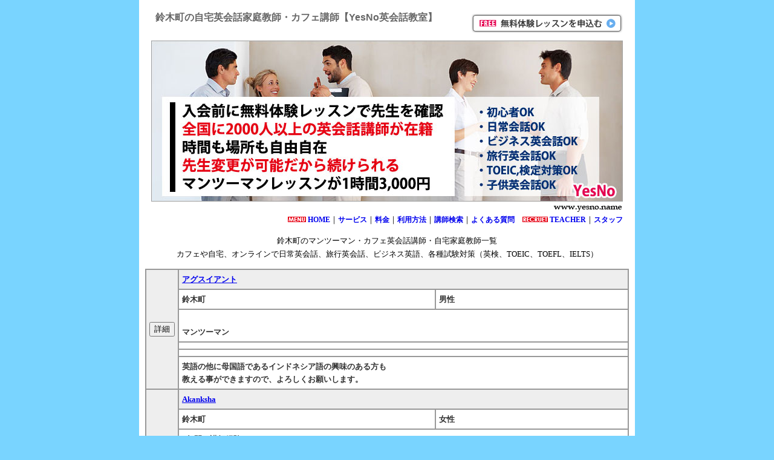

--- FILE ---
content_type: text/html
request_url: https://www.yesno.name/teacher/eki.cgi?eki=163
body_size: 2333
content:
<!DOCTYPE HTML PUBLIC "-//W3C//DTD HTML 4.01 Transitional//EN">
<html lang="ja-JP">
<head>
<meta http-equiv="Content-Type" content="text/html; charset=euc-jp" />
<base href="https://www.yesno.name/" target="_self">
<meta http-equiv="Content-Style-Type" content="text/css">
<meta http-equiv="content-script-type" content="text/javascript">
<meta name="viewport" content="width=device-width, initial-scale=1.0">
<meta name="description" content="_%word%で英会話教室を探している方に、旅行英会話・ビジネス英語に強い先生で無料で体験レッスンをご用意。カフェや自宅マンツーマンで英会話レッスンを受けられます。">
<meta name="keywords" content="英会話,教室,鈴木町">
<title>【YesNo英会話教室】鈴木町のカフェ英会話講師・自宅家庭教師</title>
<script src="../css/java.js" type="text/javascript"></script>
<link rel="shortcut icon" href="../yesno.ico">
<link rel="stylesheet" type="text/css" media="screen,print" href="../css/style.css">
<link rev="made" href="mailto:gax@jcom.home.ne.jp">
</head>

<body>
 <div id="main">
   <div id="header">
    <h1>鈴木町の自宅英会話家庭教師・カフェ講師【YesNo英会話教室】</h1>
    <p><a href="javascript:;" onClick="MM_openBrWindow('form.html','','scrollbars=yes,resizable=yes,width=500,height=500')" onKeypress="MM_openBrWindow('form.html','','scrollbars=yes,resizable=yes,width=800,height=500')"><img src="images/entry.gif" width="250" height="31" alt="無料体験レッスンを申込む"></a></p>
    <div style="clear:both"></div>
    <a href="index.html"><img src="images/top_img.jpg" width="100%" alt="カフェでマンツーマンを体験してみませんか by YesNo英会話教室"></a><br>
    <a href="index.html"><img src="images/url.gif" width="148" height="17" alt="www.yesno.name"></a><br>
    <img src="images/menu.gif" width="30" height="17" alt="menu"> <a href="index.html">HOME</a>｜<a href="service.html">サービス</a>｜<a href="price.html">料金</a>｜<a href="tejun.html">利用方法</a>｜<a href="teacher/eki/">講師検索</a>｜<a href="faq.html">よくある質問</a>　<img src="images/recruet.gif" width="42" height="17" alt="recruet"> <a href="teacher/adm/regist.cgi">TEACHER</a>｜<a href="javascript:;" onClick="MM_openBrWindow('staff.html','','scrollbars=yes,resizable=yes,width=800,height=500')" onKeypress="MM_openBrWindow('staff.html','','scrollbars=yes,resizable=yes,width=800,height=500')">スタッフ</a><br>
  </div>
  <p>鈴木町のマンツーマン・カフェ英会話講師・自宅家庭教師一覧<br>カフェや自宅、オンラインで日常英会話、旅行英会話、ビジネス英語、各種試験対策（英検、TOEIC、TOEFL、IELTS）</p>
  <table width="100%" summary="先生データ一覧">
  
  <tr>
   <th rowspan="6" class="text_align_center"><input type="button" value="詳細" onClick="location.href='https://www.yesno.name/teacher/teacher.cgi?eki=163&id=rim'" /></th>
   <th colspan="2" class="text_align_center"><a href="https://www.yesno.name/teacher/teacher.cgi?eki=163&id=rim">アグスイアント</a></th>
  </tr>
  <tr>
   <td class="text_align_center">鈴木町</td>
   <td class="text_align_center">男性</td>
  </tr>
  <tr>
   <td colspan="2"><br>マンツーマン</td>
  </tr>
  <tr>
   <td colspan="2"></td>
  </tr>
  <tr>
   <td colspan="2"></td>
  </tr>
  <tr>
   <td colspan="2">英語の他に母国語であるインドネシア語の興味のある方も<br />教える事ができますので、よろしくお願いします。</td>
  </tr>

  <tr>
   <th rowspan="6" class="text_align_center"><input type="button" value="詳細" onClick="location.href='https://www.yesno.name/teacher/teacher.cgi?eki=163&id=akanksha04'" /></th>
   <th colspan="2" class="text_align_center"><a href="https://www.yesno.name/teacher/teacher.cgi?eki=163&id=akanksha04">Akanksha</a></th>
  </tr>
  <tr>
   <td class="text_align_center">鈴木町</td>
   <td class="text_align_center">女性</td>
  </tr>
  <tr>
   <td colspan="2">4年間の講師経験<br>マンツーマン</td>
  </tr>
  <tr>
   <td colspan="2"></td>
  </tr>
  <tr>
   <td colspan="2">教える事、ランニング、エアロビクス</td>
  </tr>
  <tr>
   <td colspan="2">私の長所は、ポジティブで忍耐強い事です。<br />現在も英会話スクールで教えています。よろしくお願いします。</td>
  </tr>

  <tr>
   <th rowspan="6" class="text_align_center"><input type="button" value="詳細" onClick="location.href='https://www.yesno.name/teacher/teacher.cgi?eki=163&id=ShinHirata'" /></th>
   <th colspan="2" class="text_align_center"><a href="https://www.yesno.name/teacher/teacher.cgi?eki=163&id=ShinHirata">Shinichi</a></th>
  </tr>
  <tr>
   <td class="text_align_center">鈴木町</td>
   <td class="text_align_center">男性</td>
  </tr>
  <tr>
   <td colspan="2">公立の小学校、中学校、塾<br>マンツーマン</td>
  </tr>
  <tr>
   <td colspan="2">アメリカ企業 </td>
  </tr>
  <tr>
   <td colspan="2">アウトドア、旅行</td>
  </tr>
  <tr>
   <td colspan="2">マンツーマンで楽しく英会話を習得しましょう。 </td>
  </tr>

  <tr>
   <th rowspan="6" class="text_align_center"><input type="button" value="詳細" onClick="location.href='https://www.yesno.name/teacher/teacher.cgi?eki=163&id=DaisyBrat'" /></th>
   <th colspan="2" class="text_align_center"><a href="https://www.yesno.name/teacher/teacher.cgi?eki=163&id=DaisyBrat">Daisy</a></th>
  </tr>
  <tr>
   <td class="text_align_center">鈴木町</td>
   <td class="text_align_center">女性</td>
  </tr>
  <tr>
   <td colspan="2">TOEFL、日常会話、中学校　6年<br>マンツーマン</td>
  </tr>
  <tr>
   <td colspan="2">オハイオ児童発達センター（ケアワーカー）<br />ナニー、デイケア、ボディ・ペインター</td>
  </tr>
  <tr>
   <td colspan="2">自然、ハワイアンアクセサリー制作、料理、ペインティング、映画、音楽、ダンス、観光、釣り、ガーデニング、ハイキング</td>
  </tr>
  <tr>
   <td colspan="2">ハワイと日本人のハーフです。ちいさころはいろいろな国で過ごしました。<br />人と話すのが好きです。楽しい英会話レッスンを受けられます。<br />目標にあったレッスンをして、英会話が上達するようにお手伝いします。</td>
  </tr>

  <tr>
   <th rowspan="6" class="text_align_center"><input type="button" value="詳細" onClick="location.href='https://www.yesno.name/teacher/teacher.cgi?eki=163&id=meyencabuyadao'" /></th>
   <th colspan="2" class="text_align_center"><a href="https://www.yesno.name/teacher/teacher.cgi?eki=163&id=meyencabuyadao">Meyen</a></th>
  </tr>
  <tr>
   <td class="text_align_center">鈴木町</td>
   <td class="text_align_center">女性</td>
  </tr>
  <tr>
   <td colspan="2">フィリピンで英会話指導<br>マンツーマン</td>
  </tr>
  <tr>
   <td colspan="2">出版</td>
  </tr>
  <tr>
   <td colspan="2">音楽、読書、ネットサーフィン</td>
  </tr>
  <tr>
   <td colspan="2">熱心に教えて行きます。一緒に頑張りましょう。</td>
  </tr>

  </table>
   <p><a href="javascript:history.back()">前のページへ戻る</a></p>
   <p>YesNo英会話教室のカフェ・オンライン英会話講師と自宅家庭教師の講師リストになります。<br>自宅、カフェ、オンラインはいつでも切り替え可能です。</p>
 </div>


 <div id="footer">
  <img src="images/footer.gif" width="80%" alt="Number"><br>
  <img src="images/copy.gif" width="86" height="22" alt="Copy"><a href="https://www.yesno.name/">YesNo英会話教室</a> All rights reserved.
 </div>
</body>
</html>


--- FILE ---
content_type: application/javascript
request_url: https://www.yesno.name/css/java.js
body_size: 2019
content:

<!--
function MM_jumpMenu(targ,selObj,restore){ //v3.0
  eval(targ+".location='"+selObj.options[selObj.selectedIndex].value+"'");
  if (restore) selObj.selectedIndex=0;
}
//-->

<!--

function newImage(arg) {
	if (document.images) {
		rslt = new Image();
		rslt.src = arg;
		return rslt;
	}
}

function changeImages() {
	if (document.images && (preloadFlag == true)) {
		for (var i=0; i<changeImages.arguments.length; i+=2) {
			document[changeImages.arguments[i]].src = changeImages.arguments[i+1];
		}
	}
}

var preloadFlag = false;
function preloadImages() {
	if (document.images) {
		navi_03_over = newImage("images/navi_03-over.gif");
		navi_04_over = newImage("images/navi_04-over.gif");
		navi_05_over = newImage("images/navi_05-over.gif");
		navi_06_over = newImage("images/navi_06-over.gif");
		navi_08_over = newImage("images/navi_08-over.gif");
		navi_09_over = newImage("images/navi_09-over.gif");
		preloadFlag = true;
	}
}

// -->

<!-- InstanceBeginEditable name="head" -->

<!--
function MM_openBrWindow(theURL,winName,features) { //v2.0
  window.open(theURL,winName,features);
}
//-->






// minmax.js: make IE5+/Win support CSS min/max-width/height
// version 1.0, 08-Aug-2003
// written by Andrew Clover <and@doxdesk.com>, use freely

/*@cc_on
@if (@_win32 && @_jscript_version>4)

var minmax_elements;

minmax_props= new Array(
  new Array('min-width', 'minWidth'),
  new Array('max-width', 'maxWidth'),
  new Array('min-height','minHeight'),
  new Array('max-height','maxHeight')
);

// Binding. Called on all new elements. If <body>, initialise; check all
// elements for minmax properties

function minmax_bind(el) {
  var i, em, ms;
  var st= el.style, cs= el.currentStyle;

  if (minmax_elements==window.undefined) {
    // initialise when body element has turned up, but only on IE
    if (!document.body || !document.body.currentStyle) return;
    minmax_elements= new Array();
    window.attachEvent('onresize', minmax_delayout);
    // make font size listener
    em= document.createElement('div');
    em.setAttribute('id', 'minmax_em');
    em.style.position= 'absolute'; em.style.visibility= 'hidden';
    em.style.fontSize= 'xx-large'; em.style.height= '5em';
    em.style.top='-5em'; em.style.left= '0';
    if (em.style.setExpression) {
      em.style.setExpression('width', 'minmax_checkFont()');
      document.body.insertBefore(em, document.body.firstChild);
    }
  }

  // transform hyphenated properties the browser has not caught to camelCase
  for (i= minmax_props.length; i-->0;)
    if (cs[minmax_props[i][0]])
      st[minmax_props[i][1]]= cs[minmax_props[i][0]];
  // add element with properties to list, store optimal size values
  for (i= minmax_props.length; i-->0;) {
    ms= cs[minmax_props[i][1]];
    if (ms && ms!='auto' && ms!='none' && ms!='0' && ms!='') {
      st.minmaxWidth= cs.width; st.minmaxHeight= cs.height;
      minmax_elements[minmax_elements.length]= el;
      // will need a layout later
      minmax_delayout();
      break;
  } }
}

// check for font size changes

var minmax_fontsize= 0;
function minmax_checkFont() {
  var fs= document.getElementById('minmax_em').offsetHeight;
  if (minmax_fontsize!=fs && minmax_fontsize!=0)
    minmax_delayout();
  minmax_fontsize= fs;
  return '5em';
}

// Layout. Called after window and font size-change. Go through elements we
// picked out earlier and set their size to the minimum, maximum and optimum,
// choosing whichever is appropriate

// Request re-layout at next available moment
var minmax_delaying= false;
function minmax_delayout() {
  if (minmax_delaying) return;
  minmax_delaying= true;
  window.setTimeout(minmax_layout, 0);
}

function minmax_stopdelaying() {
  minmax_delaying= false;
}

function minmax_layout() {
  window.setTimeout(minmax_stopdelaying, 100);
  var i, el, st, cs, optimal, inrange;
  for (i= minmax_elements.length; i-->0;) {
    el= minmax_elements[i]; st= el.style; cs= el.currentStyle;

    // horizontal size bounding
    st.width= st.minmaxWidth; optimal= el.offsetWidth;
    inrange= true;
    if (inrange && cs.minWidth && cs.minWidth!='0' && cs.minWidth!='auto' && cs.minWidth!='') {
      st.width= cs.minWidth;
      inrange= (el.offsetWidth<optimal);
    }
    if (inrange && cs.maxWidth && cs.maxWidth!='none' && cs.maxWidth!='auto' && cs.maxWidth!='') {
      st.width= cs.maxWidth;
      inrange= (el.offsetWidth>optimal);
    }
    if (inrange) st.width= st.minmaxWidth;

    // vertical size bounding
    st.height= st.minmaxHeight; optimal= el.offsetHeight;
    inrange= true;
    if (inrange && cs.minHeight && cs.minHeight!='0' && cs.minHeight!='auto' && cs.minHeight!='') {
      st.height= cs.minHeight;
      inrange= (el.offsetHeight<optimal);
    }
    if (inrange && cs.maxHeight && cs.maxHeight!='none' && cs.maxHeight!='auto' && cs.maxHeight!='') {
      st.height= cs.maxHeight;
      inrange= (el.offsetHeight>optimal);
    }
    if (inrange) st.height= st.minmaxHeight;
  }
}

// Scanning. Check document every so often until it has finished loading. Do
// nothing until <body> arrives, then call main init. Pass any new elements
// found on each scan to be bound   

var minmax_SCANDELAY= 500;

function minmax_scan() {
  var el;
  for (var i= 0; i<document.all.length; i++) {
    el= document.all[i];
    if (!el.minmax_bound) {
      el.minmax_bound= true;
      minmax_bind(el);
  } }
}

var minmax_scanner;
function minmax_stop() {
  window.clearInterval(minmax_scanner);
  minmax_scan();
}

minmax_scan();
minmax_scanner= window.setInterval(minmax_scan, minmax_SCANDELAY);
window.attachEvent('onload', minmax_stop);

@end @*/
